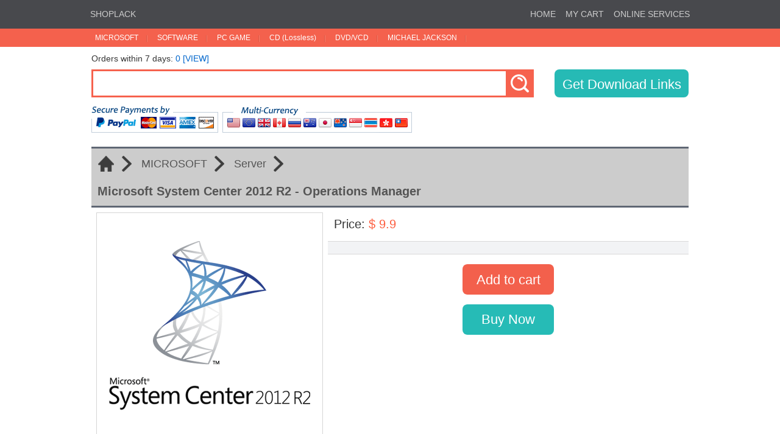

--- FILE ---
content_type: text/html; charset=utf-8
request_url: https://www.shoplack.com/detail.aspx?id=224
body_size: 5579
content:


<!DOCTYPE html>

<html>
<head><title>
	Microsoft System Center 2012 R2 - Operations Manager
</title>
	<meta name="robots" content="all" />
	<meta http-equiv="content-type" content="text/html; charset=utf-8"/>
	<meta name="viewport" content="width=device-width, initial-scale=1, maximum-scale=1, user-scalable=0" />
	<meta name="keywords" content="MSDN,Microsoft,Windows,Office,Game,Movie,CD,DVD,ISO">
	<meta name="Description" content="Direct Download Software, Games, Movies, CDs, DVDs and more after payment">
	<meta name="renderer" content="webkit">
	<script type="text/javascript" src="/jquery-1.10.2.min.js"></script>
	<script type="text/javascript" src="/jquery.scrollLoading.js"></script>
	<script type="text/javascript" src="/common.js"></script>
	<link type="text/css" rel="stylesheet" href="/style.css" />
	<script data-ad-client="ca-pub-9042587151495221" async src="https://pagead2.googlesyndication.com/pagead/js/adsbygoogle.js"></script>
	<meta name="description" content="System Requirements for System Center 2012 R2:http://technet.microsoft.com/library/dn281925.aspxPreparing your environment for System Center 2012 R2 Operations Manager:http://technet.microsoft.com/library/dn249696.aspx" /><meta name="keywords" content="Microsoft System Center 2012 R2 - Operations Manager" /></head>
<body>
	<form name="FormMain" method="post" action="./detail.aspx?id=224" onsubmit="javascript:return WebForm_OnSubmit();" id="FormMain">
<div>
<input type="hidden" name="__EVENTTARGET" id="__EVENTTARGET" value="" />
<input type="hidden" name="__EVENTARGUMENT" id="__EVENTARGUMENT" value="" />
<input type="hidden" name="__VIEWSTATE" id="__VIEWSTATE" value="qy5y/LIo7BL7v8llB4Lgt0BcAGAnp8mxNN+TUX9WzBSaRmJeuwSU6kC5m0bSOr9nrd/rhDUDmO5Wa1pfgyjtPerRjMUhJlSh3VNr9HF6WCdI8Vy2EOgBvSdlS9UKkGhZhWAvuA==" />
</div>

<script type="text/javascript">
//<![CDATA[
var theForm = document.forms['FormMain'];
if (!theForm) {
    theForm = document.FormMain;
}
function __doPostBack(eventTarget, eventArgument) {
    if (!theForm.onsubmit || (theForm.onsubmit() != false)) {
        theForm.__EVENTTARGET.value = eventTarget;
        theForm.__EVENTARGUMENT.value = eventArgument;
        theForm.submit();
    }
}
//]]>
</script>


<script src="/WebResource.axd?d=GXuxNQncpXXNjuT3hnUvhG4YTdgEGqiFAwV9jPn5aW8eCf5jva1pyKrZkOperqFCuDFclD9n68nsUKf0lXIcSZkDV7Q1&amp;t=638628512640000000" type="text/javascript"></script>


<script src="/WebResource.axd?d=XhrgDs0GnScFPyw9NBsjTPTkTuubRPcpo2OS3eCNqvK6hm0lM114YRciZm_Npf46e84myy-4-96vUbOHaNqOVd13bj41&amp;t=638628512640000000" type="text/javascript"></script>
<script type="text/javascript">
//<![CDATA[
function WebForm_OnSubmit() {
if (typeof(ValidatorOnSubmit) == "function" && ValidatorOnSubmit() == false) return false;
return true;
}
//]]>
</script>

<div>

	<input type="hidden" name="__VIEWSTATEGENERATOR" id="__VIEWSTATEGENERATOR" value="05E0F5E4" />
</div>

		

		<div style="position:fixed; left:0px; top:0px; width:100%; z-index:999">
			<div style="width:100%; line-height:46px; background-color:#48494D">
				<div style="margin:0 auto; max-width:1000px">
					<div class="fl"><a class="topline" href="/">SHOPLACK</a></div>
					<div class="fr"><a class="topline" href="/">HOME</a><a class="topline" href="/cart.aspx">MY CART</a><a class="topline" href="/chat/" target="_blank">ONLINE SERVICES</a></div>
					<div class="cb"></div>
				</div>
			</div>
			
			<div style="width:100%; line-height:30px; background-color:#F4614D">
				<div style="margin:0 auto; max-width:1000px">
					<div class="fl">
						<a id="menu1" class="menu" href="javascript:void(0)" ontouchstart="menu_on(1)" onmouseover="menu_on(1)" onmouseout="menu_out(1)">MICROSOFT</a>
						<div id="submenu1" class="submenu" onmouseover="menu_on(1)" onmouseout="menu_out(1)">
							<a href="/category.aspx?id=1&subid=1">Application</a>
							<a href="/category.aspx?id=1&subid=2">Business Solution</a>
							<a href="/category.aspx?id=1&subid=3">Developer Tool</a>
							<a href="/category.aspx?id=1&subid=4">MSDN Library & TechNet</a>
							<a href="/category.aspx?id=1&subid=5">Office</a>
							<a href="/category.aspx?id=1&subid=6">Office Server</a>
							<a href="/category.aspx?id=1&subid=7">Operating System</a>
							<a href="/category.aspx?id=1&subid=8">Server</a>
							<a href="/category.aspx?id=1&subid=9">Tools & Resource</a>
							<a href="/category.aspx?id=1&subid=10">Interactive Multimedia</a>
						</div>
					</div>
					<div class="fl">
						<a id="menu2" class="menu" href="javascript:void(0)" ontouchstart="menu_on(2)" onmouseover="menu_on(2)" onmouseout="menu_out(2)">SOFTWARE</a>
						<div id="submenu2" class="submenu" style="width:96px" onmouseover="menu_on(2)" onmouseout="menu_out(2)">
							<a href="/category.aspx?id=2&subid=1">Application</a>
							<a href="/category.aspx?id=2&subid=2">Educational</a>
						</div>
					</div>
					<div class="fl">
						<a id="menu3" class="menu" href="javascript:void(0)" ontouchstart="menu_on(3)" onmouseover="menu_on(3)" onmouseout="menu_out(3)">PC GAME</a>
						<div id="submenu3" class="submenu" onmouseover="menu_on(3)" onmouseout="menu_out(3)">
							<a href="/category.aspx?id=3&subid=1"">Action</a>
							<a href="/category.aspx?id=3&subid=2"">Adventure,Puzzle</a>
							<a href="/category.aspx?id=3&subid=3"">Sports</a>
							<a href="/category.aspx?id=3&subid=4"">Shooting</a>
							<a href="/category.aspx?id=3&subid=5"">Strategy</a>
							<a href="/category.aspx?id=3&subid=6"">Simulation</a>
							<a href="/category.aspx?id=3&subid=7"">Miscellaneous</a>
						</div>
					</div>
					<div class="fl">
						<a id="menu4" class="menu" href="javascript:void(0)" ontouchstart="menu_on(4)" onmouseover="menu_on(4)" onmouseout="menu_out(4)">CD (Lossless)</a>
						<div id="submenu4" class="submenu" style="width:111px" onmouseover="menu_on(4)" onmouseout="menu_out(4)">
							<a href="/category.aspx?id=4&subid=1"">Miscellaneous</a>
							<a href="/category.aspx?id=4&subid=2"">Soundtracks</a>
						</div>
					</div>
					<div class="fl">
						<a id="menu5" class="menu" href="javascript:void(0)" ontouchstart="menu_on(5)" onmouseover="menu_on(5)" onmouseout="menu_out(5)">DVD/VCD</a>
						<div id="submenu5" class="submenu" onmouseover="menu_on(5)" onmouseout="menu_out(5)">
							<a href="/category.aspx?id=5&subid=1"">Movie & TV Series</a>
							<a href="/category.aspx?id=5&subid=2"">Concerts & Music</a>
							<a href="/category.aspx?id=5&subid=3"">Cartoon</a>
							<a href="/category.aspx?id=5&subid=4"">Documentary</a>
						</div>
					</div>
					<div class="fl">
						<a id="menu6" class="menu" href="javascript:void(0)" ontouchstart="menu_on(6)" onmouseover="menu_on(6)" onmouseout="menu_out(6)">MICHAEL JACKSON</a>
						<div id="submenu6" class="submenu" style="width:141px" onmouseover="menu_on(6)" onmouseout="menu_out(6)">
							<a href="/category.aspx?id=6&subid=1"">CD (Lossless)</a>
							<a href="/category.aspx?id=6&subid=2"">DVD (Album)</a>
							<a href="/category.aspx?id=6&subid=3"">DVD (Concert)</a>
							<a href="/category.aspx?id=6&subid=4"">DVD (Others)</a>
						</div>
					</div>
					<div class="cb"></div>
				</div>
			</div>
		</div>
		
		<div class="ht" style="height:62px"></div>

		<div style="margin:0 auto; max-width:1000px; padding:0 10px; box-sizing:border-box">
			<div class="ht" style="height:26px"></div>
			<span style="font-size:14px">Orders within 7 days: </span><a class="sold" href="orders7.aspx">0 [VIEW]</a>
			<div class="ht" style="height:10px"></div>
			<div class="fl searchwidth"><input name="head$txbsearch" type="text" id="head_txbsearch" class="txbsearch" onkeypress="if(event.keyCode==13){dosearch();return false}" /></div>
			<div class="fl"><a href="javascript:void(0)" onclick="dosearch()"><img style="vertical-align:top" src="/images/btn_search.gif" /></a></div>
			<div class="fr"><a href="getlinks.aspx" class="cart_btn checkout" style="width:220px; height:46px">Get Download Links</a></div>
			<div class="cb"></div>
			<div class="ht" style="height:12px"></div>
			<div><img src="/images/paypal.gif" style="max-width:526px; width:100%" /></div>
			<div class="ht" style="height:20px"></div>
			<div class="cb"></div>
		</div>

		<div style="margin:0 auto; max-width:1000px; padding:0 10px; box-sizing:border-box">

			<div class="blackline"></div>
			<div id="guide">
				<a href="/" class="guide"><img src="/images/home.png" /></a>
				<a href="category.aspx?id=1" class="guide">MICROSOFT</a><a href="category.aspx?id=1&subid=8" class="guide">Server</a><div class="cb"></div><br /><h1 class="item_title">Microsoft System Center 2012 R2 - Operations Manager</h1>
				<div class="cb"></div>
			</div>
			<div class="blackline"></div>

			<div>
				<div class="fl remove_flfr">
					<div style="border:solid 1px #D5D5D5; margin:8px"><img id="imgCover" src="/upload/cover/20140804004352.gif" style="border-width:0px;display:block" /></div><input type="hidden" name="HDCover" id="HDCover" value="20140804004352.gif" /><input type="hidden" name="HDName" id="HDName" value="Microsoft System Center 2012 R2 - Operations Manager" /><input type="hidden" name="HDPrice" id="HDPrice" value="9.9" />
				</div>

				<div class="fl remove_flfr">
					<div class="ht" style="height:16px"></div>
					<div class="fl price">Price:</div>
					<div class="fl benefit"><span id="lblPrice">&nbsp;$&nbsp;9.9&nbsp;</span></div>
					<div class="cb"></div>
					<div id="edition">
						<div class="fl item_edition"></div>
						<div class="item_select"></div>
						<div class="cb"></div>
					</div>
					<div style="text-align:center">
						<span id="CVFeature" style="color:Red;display:none;"><br />Please select the edition you would like to purchase.</span>
						<div class="ht" style="height:16px"></div>
						<input type="submit" name="btnAddToCart" value="Add to cart" onclick="javascript:WebForm_DoPostBackWithOptions(new WebForm_PostBackOptions(&quot;btnAddToCart&quot;, &quot;&quot;, true, &quot;&quot;, &quot;&quot;, false, false))" id="btnAddToCart" class="cart_btn addcart" />
						<div class="ht" style="height:16px"></div>
						<a href="cart.aspx" style="text-decoration:none; width:fit-content; display:block; margin:auto"><div class="cart_btn mycart">Buy Now</div></a>
						<div id="tips">This item has been added to your shopping cart !</div>
					</div>
					<div class="cb"></div>
					<div class="ht" style="height:16px"></div>
				</div>
				<div class="cb"></div>
				<div class="bluetips">After the purchase, you'll receive an email with the download link within 48 hours.<br />The download links use the HTTPS protocol. e.g."https://www.shoplack.com/file.iso"</div>
				<div id="pnSoftwareTip" style="padding:10px; margin:10px 0 0 0; border:solid 1px #D5D5D5; background-color:#F2F3F5; color:#BF4040; font-weight:bold">
	Some of the old software before 2010 may not be able to install/run normally on x64 or Windows 10 systems. Be aware of it before purchasing it.
</div>
				<div class="product_title"><div class="fl">Product Details</div><div class="fr">Views: <span><span id="lblHits">3182</span></span></div><div class="cb"></div></div>
				<table cellpadding="0" cellspacing="0" class="product_dt">
					<tr><th>Name</th><td><b>System Center 2012 R2 Operations Manager (x86 and x64) - DVD (English) </b></td></tr><tr><th>
Languages</th><td>English</td></tr><tr><th>
File Name</th><td>en_system_center_2012_r2_operations_manager_x86_and_x64_dvd_2920299.iso</td></tr><tr><th>
Size</th><td>728,461,312 bytes (694.7 MB)</td></tr><tr><th>
SHA1</th><td>F7DF811FC101863D23ACE377CE2875EDFC7E3619</td></tr>
				</table>
				<div class="product_title">Product Description</div>
				<div class="grayline2px"></div>
				<div class="product_dc">
					<pre style="white-space:pre-wrap; word-wrap:break-word"><img src="/upload/detail/20150424015458.gif" ><br /><br /><img src="/upload/detail/20150424015506.gif" ><br /><br /><img src="/upload/detail/20150424015556.gif" ><br /><br />System Requirements for System Center 2012 R2:<br />http://technet.microsoft.com/library/dn281925.aspx<br /><br />Preparing your environment for System Center 2012 R2 Operations Manager:<br />http://technet.microsoft.com/library/dn249696.aspx</pre>
				</div>
				<div class="ht" style="height:16px"></div>
				<div class="blackline"></div>
				<div class="item_head">More</div>
				<div class="item">
					
					<div class="items">
						<div class="item_image"><a target="_blank" href="detail.aspx?id=357" title="Microsoft Operations Manager 2005"><img data-url="/upload/thumbnail/20150123190006.gif" src="/images/clear.gif" width="140" height="140" /></a></div>
						<div class="item_price">$&nbsp;9.9</div>
						<div class="item_name"><a target="_blank" href="detail.aspx?id=357" title="Microsoft Operations Manager 2005">Microsoft Operations Manager 2005</a></div>
					</div>
					
					<div class="items">
						<div class="item_image"><a target="_blank" href="detail.aspx?id=2405" title="Microsoft System Center Operations Manager 2022"><img data-url="/upload/thumbnail/20220404214304.jpg" src="/images/clear.gif" width="140" height="140" /></a></div>
						<div class="item_price">$&nbsp;5.9</div>
						<div class="item_name"><a target="_blank" href="detail.aspx?id=2405" title="Microsoft System Center Operations Manager 2022">Microsoft System Center Operations Manager 2022</a></div>
					</div>
					
					<div class="items">
						<div class="item_image"><a target="_blank" href="detail.aspx?id=372" title="Microsoft Systems Management Server 2003 / R2"><img data-url="/upload/thumbnail/20150203141149.gif" src="/images/clear.gif" width="140" height="140" /></a></div>
						<div class="item_price">$&nbsp;9.9</div>
						<div class="item_name"><a target="_blank" href="detail.aspx?id=372" title="Microsoft Systems Management Server 2003 / R2">Microsoft Systems Management Server 2003 / R2</a></div>
					</div>
					
					<div class="items">
						<div class="item_image"><a target="_blank" href="detail.aspx?id=2404" title="Microsoft System Center Virtual Machine Manager 2022"><img data-url="/upload/thumbnail/20220404211739.jpg" src="/images/clear.gif" width="140" height="140" /></a></div>
						<div class="item_price">$&nbsp;5.9</div>
						<div class="item_name"><a target="_blank" href="detail.aspx?id=2404" title="Microsoft System Center Virtual Machine Manager 2022">Microsoft System Center Virtual Machine Manager 2022</a></div>
					</div>
					
					<div class="items">
						<div class="item_image"><a target="_blank" href="detail.aspx?id=590" title="Microsoft Endpoint Configuration Manager, version 2203"><img data-url="/upload/thumbnail/20220506111524.gif" src="/images/clear.gif" width="140" height="140" /></a></div>
						<div class="item_price">$&nbsp;9.9</div>
						<div class="item_name"><a target="_blank" href="detail.aspx?id=590" title="Microsoft Endpoint Configuration Manager, version 2203">Microsoft Endpoint Configuration Manager, version 2203</a></div>
					</div>
					
					<div class="items">
						<div class="item_image"><a target="_blank" href="detail.aspx?id=1338" title="Microsoft System Center 2016 Orchestrator (x64)"><img data-url="/upload/thumbnail/20161014015135.gif" src="/images/clear.gif" width="140" height="140" /></a></div>
						<div class="item_price">$&nbsp;3.9</div>
						<div class="item_name"><a target="_blank" href="detail.aspx?id=1338" title="Microsoft System Center 2016 Orchestrator (x64)">Microsoft System Center 2016 Orchestrator (x64)</a></div>
					</div>
					
					<div class="cb"></div>
				</div>
			</div>
		</div>

		
		<div style="margin:0 auto; max-width:1000px; padding:0 10px; box-sizing:border-box; height:22px; line-height:22px; margin-top:20px; background-color:#48494D; font-weight:bold; color:#FFFFFF; font-size:12px">
			<div class="fl">EMAIL :<img src="/images/email.gif" /></div>
			<div class="fr">WWW.SHOPLACK.COM (2009 - 2026)</div>
			<div class="cb"></div>
		</div>
	
<script type="text/javascript">
//<![CDATA[
var Page_Validators =  new Array(document.getElementById("CVFeature"));
//]]>
</script>

<script type="text/javascript">
//<![CDATA[
var CVFeature = document.all ? document.all["CVFeature"] : document.getElementById("CVFeature");
CVFeature.controltovalidate = "drpFeature";
CVFeature.focusOnError = "t";
CVFeature.errormessage = "<br />Please select the edition you would like to purchase.";
CVFeature.display = "Dynamic";
CVFeature.enabled = "False";
CVFeature.evaluationfunction = "CompareValidatorEvaluateIsValid";
CVFeature.valuetocompare = "0";
CVFeature.operator = "NotEqual";
//]]>
</script>


<script type="text/javascript">
//<![CDATA[

var Page_ValidationActive = false;
if (typeof(ValidatorOnLoad) == "function") {
    ValidatorOnLoad();
}

function ValidatorOnSubmit() {
    if (Page_ValidationActive) {
        return ValidatorCommonOnSubmit();
    }
    else {
        return true;
    }
}
        //]]>
</script>
</form>
</body>
</html>


--- FILE ---
content_type: text/html; charset=utf-8
request_url: https://www.google.com/recaptcha/api2/aframe
body_size: 267
content:
<!DOCTYPE HTML><html><head><meta http-equiv="content-type" content="text/html; charset=UTF-8"></head><body><script nonce="dWy9TsM3FrKtm37dvXQpfA">/** Anti-fraud and anti-abuse applications only. See google.com/recaptcha */ try{var clients={'sodar':'https://pagead2.googlesyndication.com/pagead/sodar?'};window.addEventListener("message",function(a){try{if(a.source===window.parent){var b=JSON.parse(a.data);var c=clients[b['id']];if(c){var d=document.createElement('img');d.src=c+b['params']+'&rc='+(localStorage.getItem("rc::a")?sessionStorage.getItem("rc::b"):"");window.document.body.appendChild(d);sessionStorage.setItem("rc::e",parseInt(sessionStorage.getItem("rc::e")||0)+1);localStorage.setItem("rc::h",'1768847140230');}}}catch(b){}});window.parent.postMessage("_grecaptcha_ready", "*");}catch(b){}</script></body></html>